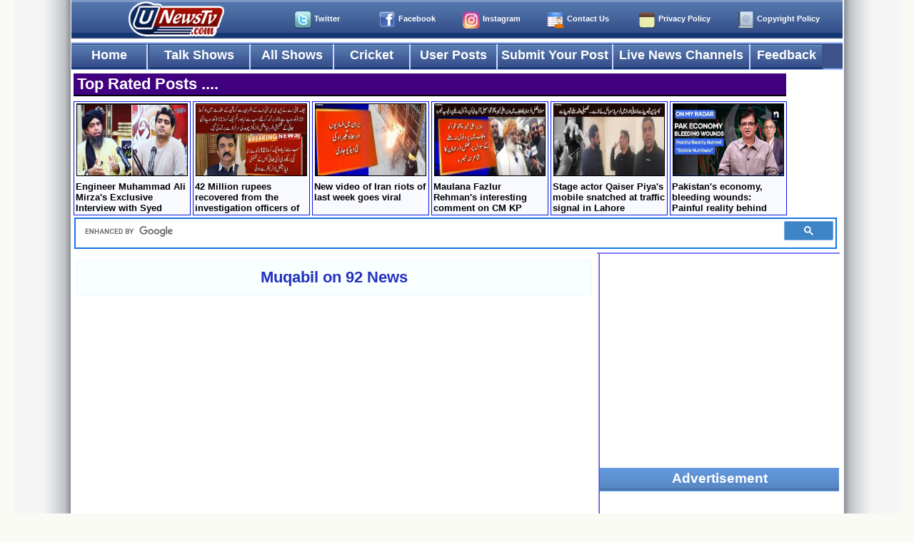

--- FILE ---
content_type: text/html; charset=UTF-8
request_url: https://www.unewstv.com/category/Muqabil+on+92+News&page=2
body_size: 10482
content:
<!DOCTYPE html>
<html lang="en-US">
<head>
<!-- This meta tage is to enable the page to display the unicode characters -->
<meta http-equiv="Content-Type" content="text/html; charset=utf-8">
<meta name="description" content="Muqabil on 92 News All Programs List,Pakistani Talk shows,Live News,Jobs and Employment,Breaking News and Political Discussion Forum" />
<meta name="keywords" content="Muqabil on 92 News All Programs List,Pakistani Talk Shows, Live News,Pakistan News,Political Discussion,Political videos,Talk shows,Capital Talk, Aaj Kamran Khan Ke Saath,Hasb e haal,Hum Sab Umeed Se Hain,Off The Record,Khabarnaak with Aftab Iqbal,Geo News,Aaj News,Samaa News,Apas ki Baat,Kharra Sach with Mubashir Luqman,Cross Fire with Meher Bokhari,Live with Talat Hussain,Kal Tak with Javed Chaudhry,Bolta Pakistan,To the Point with Shahzeb Khanzada" />

<meta name="viewport" content="width=device-width, initial-scale=1, maximum-scale=1">

<title>Muqabil on 92 News All Programs List</title>

        <link type="text/css" rel="stylesheet" href="/styles/main-styles.css?ver=1.1071" />
    <link type="text/css" rel="stylesheet" href="/styles/main-posts.css?ver=1.01" />
    <link type="text/css" rel="stylesheet" href="/styles/responsive.css?ver=1.09" />
    <link type="text/css" rel="stylesheet" href="/m_menu/styles.css?ver=1.07" />
    
<link rel="canonical" href="https://www.unewstv.com/category/Muqabil+on+92+News" />




</head>

<body>



<div id="webwrapper">
    
    <div id="pagewrapper">
          
        <div id="top_bar">
        <img src="/m_menu/mnnn.png" class='header__toggle' id="header-toggle" />
		<a href="/copyright-policy" class="sm dmca">Copyright Policy</a>
		<a href="/privacy-policy" class="sm copy">Privacy Policy</a>
                <a href="/contact-us" class="sm contact">Contact Us</a>
                <a href="https://www.instagram.com/unewstv.com_official/" class="sm insta" target="_blank">Instagram</a>
                <a href="https://www.facebook.com/unewstv/" class="sm fb" target="_blank">Facebook</a>  
                <a href="https://www.twitter.com/unewstv/" class="sm twitter" target="_blank">Twitter</a> 
                <a href="/"><img id="small_logo" src="/imgs/un_home_icon.png" style="margin-top:-12px; margin-right:90px" width="150px" /></a>
                
                
</div>

<div id="unews_logo" style="display:none;background-color:#133773;margin:3px 0 3px 0;padding:3px 0 3px 0">
<center><a href="/"><img src="/imgs/un_home_icon.png" width="150px" height="55px"/></a></center>
</div>
<!-- 
<center>
<div class="blink"><center><a class="disp" href="https://www.unewstv.com/for_sale.php">This Platform (UNewsTv.com) is for sale</a></center></div>
</center>
-->


          
        <div id="menu_bar">
        
            <a href="/" class="hm" style="width:105px">Home</a>
            <a href="/talkshows-list" class="left"  style="width:140px">Talk Shows</a>
            <a href="/talkshows" class="tshows" style="width:115px">All Shows</a>
            <a href="/pakistan-cricket" class="cric" style="width:105px">Cricket</a>
            <a href="/user-posts" class="uposts" style="width:120px">User Posts</a>
            <a href="/submit-post" class="spost" style="width:160px">Submit Your Post</a>
            <a href="/live-news-channels" class="lchan" style="width:190px">Live News Channels</a>
            <a href="/contact-us" class="right" style="width:100px">Feedback</a> <a href="/contact-us" class="cnt_us" style="width:100px;display:none">Contact Us</a>

        </div>        
        <!-- menu_bar div ends up here -->
     
        
        <div class="header">
            <nav class="nav" id="nav-menu">
                <div class="nav__content bd-grid">
                    <div class="mnu_title_bar">MENU
                    <img src="/m_menu/crse.png" class='mnu_crss_btn' id="mnu_crss_btn" />
                    </div>
                    <div class="nav__menu">
                        <ul class="nav__list">
                            <li><a href="/" class="nav__item">Home</a></li>
    
                            <li><a href="/talkshows-list" class="nav__item">Talk Shows</a></li>
    
                            <li><a href="/talkshows" class="nav__item">All Shows</a></li>

                            <li><a href="/pakistan-cricket" class="nav__item">Cricket</a></li>

                            <li><a href="/user-posts" class="nav__item">User Posts</a></li>
                            
                            <li><a href="/submit-post" class="nav__item">Submit Your Post</a></li>
                            
                            <li><a href="/live-news-channels" class="nav__item">Live News Channels</a></li>
                            
                            <li><a href="/contact-us" class="nav__item">Feedback / Contact Us</a></li>                            
                        </ul>
                    </div>
                </div>
            </nav>
        </div>

        <!--===== MAIN JS =====-->
        <script src="/m_menu/main.js?ver=1.02"></script><div class="header_heading">Top Rated Posts ....</div>
<div id="header_bar">
<a href="/272810/engineer-muhammad-ali-mirza-s-exclusive-interview-with-syed-zeeshan-aziz"><img alt="Engineer Muhammad Ali Mirza's Exclusive Interview with Syed Zeeshan Aziz" class="img" src="https://www.unewstv.com/tarimgs/engineer-muhammad-ali-mirza-s-exclusive-interview-with-syed-zeeshan-aziz.jpg" width="154" height="100" />
                    Engineer Muhammad Ali Mirza's Exclusive Interview with Syed Zeeshan Aziz
                    </a><a href="/272804/42-million-rupees-recovered-from-the-investigation-officers-of-ducky-bhai-case"><img alt="42 Million rupees recovered from the investigation officers of Ducky bhai case" class="img" src="https://www.unewstv.com/tarimgs/42-million-rupees-recovered-from-the-investigation-officers-of-ducky-bhai-case.jpg" width="154" height="100" />
                    42 Million rupees recovered from the investigation officers of Ducky bhai case
                    </a><a href="/272803/new-video-of-iran-riots-of-last-week-goes-viral"><img alt="New video of Iran riots of last week goes viral" class="img" src="https://www.unewstv.com/tarimgs/new-video-of-iran-riots-of-last-week-goes-viral.jpg" width="154" height="100" />
                    New video of Iran riots of last week goes viral
                    </a><a href="/272802/maulana-fazlur-rehman-s-interesting-comment-on-cm-kp-sohail-afridi-not-receiving-protocol-in-punjab"><img alt="Maulana Fazlur Rehman's interesting comment on CM KP Sohail Afridi not receiving protocol in Punjab" class="img" src="https://www.unewstv.com/tarimgs/maulana-fazlur-rehman-s-interesting-comment-on-cm-kp-sohail-afridi-not-receiving-protocol-in-punjab.jpg" width="154" height="100" />
                    Maulana Fazlur Rehman's interesting comment on CM KP Sohail Afridi not receiving protocol in Punjab
                    </a><a href="/272817/stage-actor-qaiser-piya-s-mobile-snatched-at-traffic-signal-in-lahore"><img alt="Stage actor Qaiser Piya's mobile snatched at traffic signal in Lahore" class="img" src="https://www.unewstv.com/tarimgs/stage-actor-qaiser-piya-s-mobile-snatched-at-traffic-signal-in-lahore.jpg" width="154" height="100" />
                    Stage actor Qaiser Piya's mobile snatched at traffic signal in Lahore
                    </a><a href="/272823/pakistan-s-economy-bleeding-wounds-painful-reality-behind-stable-numbers"><img alt="Pakistan's economy, bleeding wounds: Painful reality behind "stable numbers"" class="img" src="https://www.unewstv.com/tarimgs/pakistan-s-economy-bleeding-wounds-painful-reality-behind-stable-numbers.jpg" width="154" height="100" />
                    Pakistan's economy, bleeding wounds: Painful reality behind "stable numbers"
                    </a>
</div>
<!-- header_bar div ends up here -->            
        <div id="srch_bar">

<div id="srch_bar_in" style="width:100%;float:left">
<script>
  (function() {
    var cx = '006654364095992205490:elwralsuffu';
    var gcse = document.createElement('script');
    gcse.type = 'text/javascript';
    gcse.async = true;
    gcse.src = (document.location.protocol == 'https:' ? 'https:' : 'http:') +
        '//www.google.com/cse/cse.js?cx=' + cx;
    var s = document.getElementsByTagName('script')[0];
    s.parentNode.insertBefore(gcse, s);
  })();
</script>
<gcse:searchbox-only></gcse:searchbox-only>

</div> 
<!-- srch_bar_in div ends up here -->

</div> 
<!-- srch_bar div ends up here -->   
            <div id="center_area">
            <div id="wrap_div">
            <div id="main_posts_area">
                <center>
                <h2 class="title"><a href="https://www.unewstv.com/category/Muqabil+on+92+News">Muqabil on 92 News</a></h2>                </center>
                
               
<p><center>          

<script async src="https://pagead2.googlesyndication.com/pagead/js/adsbygoogle.js?client=ca-pub-6667001092922478"
     crossorigin="anonymous"></script>
<!-- otherpages_top -->
<ins class="adsbygoogle"
     style="display:block"
     data-ad-client="ca-pub-6667001092922478"
     data-ad-slot="7359122833"
     data-ad-format="auto"
     data-full-width-responsive="true"></ins>
<script>
     (adsbygoogle = window.adsbygoogle || []).push({});
</script>

</center> </p><br /> 

<div id="pagination"   style="text-align:right;width:697px"><a class="currentpage">Page  2 of 21</a><a href="/category/Muqabil+on+92+News&page=1" title="Go To First Page"><<</a><a href="/category/Muqabil+on+92+News&page=1">1</a><a  class="currentpage">2</a><a href="/category/Muqabil+on+92+News&page=3">3</a><a href="/category/Muqabil+on+92+News&page=4">4</a><a href="/category/Muqabil+on+92+News&page=5">5</a><a href="/category/Muqabil+on+92+News&page=6">6</a><a href="/category/Muqabil+on+92+News&page=9">9</a><a href="/category/Muqabil+on+92+News&page=12">12</a><a href="/category/Muqabil+on+92+News&page=15">15</a><a href="/category/Muqabil+on+92+News&page=18">18</a><a href="/category/Muqabil+on+92+News&page=21">21</a><a href="/category/Muqabil+on+92+News&page=21" title="Go To Last Page">>></a></div><br /><br /><div class="post_body">
                    <div class="image_area">
                        <a href="/253943/muqabil-election-2024-fight-for-punjab-cmship-4th-january-2024"><img src="https://www.unewstv.com/tarimgs/muqabil-election-2024-fight-for-punjab-cmship-4th-january-2024.jpg" alt="Muqabil  (Election 2024 | Fight For Punjab CMship) - 4th January 2024" height="100px" width="180px" /></a>
                    </div>
                    <!-- image_area div ends up here -->
    
                    <div class="text_area">
                        <div class="heading">
                            <a href="/253943/muqabil-election-2024-fight-for-punjab-cmship-4th-january-2024"><h2>Muqabil  (Election 2024 | Fight For Punjab CMship) - 4th January 2024</h2></a>
                        </div>
                        <!-- heading div ends up here -->
    
                        <div class="links_area">
                        
                            <span class="partition">Views: <span class="highlight">1242</span></span>
                           <span class="partition">Date:  <span class="highlight">January 04, 2024</span></span>
                        
                        </div>  
                    </div>
                    <!-- text_area div ends up here -->
                </div>
                <!-- post_body div ends up here --><div class="post_body">
                    <div class="image_area">
                        <a href="/253897/muqabil-can-pti-get-back-its-electoral-symbol-3rd-january-2024"><img src="https://www.unewstv.com/tarimgs/muqabil-can-pti-get-back-its-electoral-symbol-3rd-january-2024.jpg" alt="Muqabil (Can PTI Get Back Its Electoral Symbol) - 3rd January 2024" height="100px" width="180px" /></a>
                    </div>
                    <!-- image_area div ends up here -->
    
                    <div class="text_area">
                        <div class="heading">
                            <a href="/253897/muqabil-can-pti-get-back-its-electoral-symbol-3rd-january-2024"><h2>Muqabil (Can PTI Get Back Its Electoral Symbol) - 3rd January 2024</h2></a>
                        </div>
                        <!-- heading div ends up here -->
    
                        <div class="links_area">
                        
                            <span class="partition">Views: <span class="highlight">987</span></span>
                           <span class="partition">Date:  <span class="highlight">January 03, 2024</span></span>
                        
                        </div>  
                    </div>
                    <!-- text_area div ends up here -->
                </div>
                <!-- post_body div ends up here --><div class="post_body">
                    <div class="image_area">
                        <a href="/253499/muqabil-pti-candidates-being-arrested-harassed-21st-december-2023"><img src="https://www.unewstv.com/tarimgs/muqabil-pti-candidates-being-arrested-harassed-21st-december-2023.jpg" alt="Muqabil (PTI Candidates Being Arrested & Harassed) - 21st December 2023" height="100px" width="180px" /></a>
                    </div>
                    <!-- image_area div ends up here -->
    
                    <div class="text_area">
                        <div class="heading">
                            <a href="/253499/muqabil-pti-candidates-being-arrested-harassed-21st-december-2023"><h2>Muqabil (PTI Candidates Being Arrested & Harassed) - 21st December 2023</h2></a>
                        </div>
                        <!-- heading div ends up here -->
    
                        <div class="links_area">
                        
                            <span class="partition">Views: <span class="highlight">932</span></span>
                           <span class="partition">Date:  <span class="highlight">December 21, 2023</span></span>
                        
                        </div>  
                    </div>
                    <!-- text_area div ends up here -->
                </div>
                <!-- post_body div ends up here --><div class="post_body">
                    <div class="image_area">
                        <a href="/253238/muqabil-kia-election-delay-ka-shikar-hone-wala-hai-14th-december-2023"><img src="https://www.unewstv.com/tarimgs/muqabil-kia-election-delay-ka-shikar-hone-wala-hai-14th-december-2023.jpg" alt="Muqabil (Kia Election Delay Ka Shikar Hone Wala Hai) - 14th December 2023" height="100px" width="180px" /></a>
                    </div>
                    <!-- image_area div ends up here -->
    
                    <div class="text_area">
                        <div class="heading">
                            <a href="/253238/muqabil-kia-election-delay-ka-shikar-hone-wala-hai-14th-december-2023"><h2>Muqabil (Kia Election Delay Ka Shikar Hone Wala Hai) - 14th December 2023</h2></a>
                        </div>
                        <!-- heading div ends up here -->
    
                        <div class="links_area">
                        
                            <span class="partition">Views: <span class="highlight">744</span></span>
                           <span class="partition">Date:  <span class="highlight">December 14, 2023</span></span>
                        
                        </div>  
                    </div>
                    <!-- text_area div ends up here -->
                </div>
                <!-- post_body div ends up here --><div class="post_body">
                    <div class="image_area">
                        <a href="/253108/muqabil-nawaz-sharif-s-narrative-justice-ijaz-ul-ahsan-s-letter-11th-december-2023"><img src="https://www.unewstv.com/tarimgs/muqabil-nawaz-sharif-s-narrative-justice-ijaz-ul-ahsan-s-letter-11th-december-2023.jpg" alt="Muqabil (Nawaz Sharif's Narrative | Justice Ijaz ul Ahsan's Letter) - 11th December 2023" height="100px" width="180px" /></a>
                    </div>
                    <!-- image_area div ends up here -->
    
                    <div class="text_area">
                        <div class="heading">
                            <a href="/253108/muqabil-nawaz-sharif-s-narrative-justice-ijaz-ul-ahsan-s-letter-11th-december-2023"><h2>Muqabil (Nawaz Sharif's Narrative | Justice Ijaz ul Ahsan's Letter) - 11th December 2023</h2></a>
                        </div>
                        <!-- heading div ends up here -->
    
                        <div class="links_area">
                        
                            <span class="partition">Views: <span class="highlight">789</span></span>
                           <span class="partition">Date:  <span class="highlight">December 11, 2023</span></span>
                        
                        </div>  
                    </div>
                    <!-- text_area div ends up here -->
                </div>
                <!-- post_body div ends up here --><div class="post_body">
                    <div class="image_area">
                        <a href="/252879/muqabil-major-parties-ne-halqa-bandiyan-reject-kar-dein-5th-december-2023"><img src="https://www.unewstv.com/tarimgs/muqabil-major-parties-ne-halqa-bandiyan-reject-kar-dein-5th-december-2023.jpg" alt="Muqabil (Major Parties Ne Halqa Bandiyan Reject Kar Dein) - 5th December 2023" height="100px" width="180px" /></a>
                    </div>
                    <!-- image_area div ends up here -->
    
                    <div class="text_area">
                        <div class="heading">
                            <a href="/252879/muqabil-major-parties-ne-halqa-bandiyan-reject-kar-dein-5th-december-2023"><h2>Muqabil (Major Parties Ne Halqa Bandiyan Reject Kar Dein) - 5th December 2023</h2></a>
                        </div>
                        <!-- heading div ends up here -->
    
                        <div class="links_area">
                        
                            <span class="partition">Views: <span class="highlight">809</span></span>
                           <span class="partition">Date:  <span class="highlight">December 05, 2023</span></span>
                        
                        </div>  
                    </div>
                    <!-- text_area div ends up here -->
                </div>
                <!-- post_body div ends up here --><div class="post_body">
                    <div class="image_area">
                        <a href="/252841/muqabil-mqm-demands-level-playing-field-imran-khan-case-4th-december-2023"><img src="https://www.unewstv.com/tarimgs/muqabil-mqm-demands-level-playing-field-imran-khan-case-4th-december-2023.jpg" alt="Muqabil (MQM Demands Level Playing Field | Imran Khan Case) - 4th December 2023" height="100px" width="180px" /></a>
                    </div>
                    <!-- image_area div ends up here -->
    
                    <div class="text_area">
                        <div class="heading">
                            <a href="/252841/muqabil-mqm-demands-level-playing-field-imran-khan-case-4th-december-2023"><h2>Muqabil (MQM Demands Level Playing Field | Imran Khan Case) - 4th December 2023</h2></a>
                        </div>
                        <!-- heading div ends up here -->
    
                        <div class="links_area">
                        
                            <span class="partition">Views: <span class="highlight">831</span></span>
                           <span class="partition">Date:  <span class="highlight">December 04, 2023</span></span>
                        
                        </div>  
                    </div>
                    <!-- text_area div ends up here -->
                </div>
                <!-- post_body div ends up here --><div class="post_body">
                    <div class="image_area">
                        <a href="/252688/muqabil-asif-zardari-and-bilawal-bhutto-s-narrative-30th-november-2023"><img src="https://www.unewstv.com/tarimgs/muqabil-asif-zardari-and-bilawal-bhutto-s-narrative-30th-november-2023.jpg" alt="Muqabil (Asif Zardari and Bilawal Bhutto's Narrative) - 30th November 2023" height="100px" width="180px" /></a>
                    </div>
                    <!-- image_area div ends up here -->
    
                    <div class="text_area">
                        <div class="heading">
                            <a href="/252688/muqabil-asif-zardari-and-bilawal-bhutto-s-narrative-30th-november-2023"><h2>Muqabil (Asif Zardari and Bilawal Bhutto's Narrative) - 30th November 2023</h2></a>
                        </div>
                        <!-- heading div ends up here -->
    
                        <div class="links_area">
                        
                            <span class="partition">Views: <span class="highlight">804</span></span>
                           <span class="partition">Date:  <span class="highlight">November 30, 2023</span></span>
                        
                        </div>  
                    </div>
                    <!-- text_area div ends up here -->
                </div>
                <!-- post_body div ends up here --><div class="post_body">
                    <div class="image_area">
                        <a href="/252647/muqabil-pti-intra-party-elections-nawaz-sharif-acquitted-29th-november-2023"><img src="https://www.unewstv.com/tarimgs/muqabil-pti-intra-party-elections-nawaz-sharif-acquitted-29th-november-2023.jpg" alt="Muqabil (PTI Intra-Party Elections | Nawaz Sharif Acquitted) - 29th November 2023" height="100px" width="180px" /></a>
                    </div>
                    <!-- image_area div ends up here -->
    
                    <div class="text_area">
                        <div class="heading">
                            <a href="/252647/muqabil-pti-intra-party-elections-nawaz-sharif-acquitted-29th-november-2023"><h2>Muqabil (PTI Intra-Party Elections | Nawaz Sharif Acquitted) - 29th November 2023</h2></a>
                        </div>
                        <!-- heading div ends up here -->
    
                        <div class="links_area">
                        
                            <span class="partition">Views: <span class="highlight">791</span></span>
                           <span class="partition">Date:  <span class="highlight">November 29, 2023</span></span>
                        
                        </div>  
                    </div>
                    <!-- text_area div ends up here -->
                </div>
                <!-- post_body div ends up here --><div class="post_body">
                    <div class="image_area">
                        <a href="/252605/muqabil-who-will-be-new-chairman-of-pti-28th-november-2023"><img src="https://www.unewstv.com/tarimgs/muqabil-who-will-be-new-chairman-of-pti-28th-november-2023.jpg" alt="Muqabil (Who Will Be New Chairman of PTI?) - 28th November 2023" height="100px" width="180px" /></a>
                    </div>
                    <!-- image_area div ends up here -->
    
                    <div class="text_area">
                        <div class="heading">
                            <a href="/252605/muqabil-who-will-be-new-chairman-of-pti-28th-november-2023"><h2>Muqabil (Who Will Be New Chairman of PTI?) - 28th November 2023</h2></a>
                        </div>
                        <!-- heading div ends up here -->
    
                        <div class="links_area">
                        
                            <span class="partition">Views: <span class="highlight">907</span></span>
                           <span class="partition">Date:  <span class="highlight">November 28, 2023</span></span>
                        
                        </div>  
                    </div>
                    <!-- text_area div ends up here -->
                </div>
                <!-- post_body div ends up here -->            <div id="g_ad">
            
               
            <script async src="https://pagead2.googlesyndication.com/pagead/js/adsbygoogle.js?client=ca-pub-6667001092922478"
             crossorigin="anonymous"></script>
        <!-- otherpages_middle_posts -->
        <ins class="adsbygoogle"
             style="display:block"
             data-ad-client="ca-pub-6667001092922478"
             data-ad-slot="3148415083"
             data-ad-format="auto"
             data-full-width-responsive="true"></ins>
        <script>
             (adsbygoogle = window.adsbygoogle || []).push({});
        </script>
                
                
            </div>
<div class="post_body">
                    <div class="image_area">
                        <a href="/252556/muqabil-who-want-to-delay-elections-27th-november-2023"><img src="https://www.unewstv.com/tarimgs/muqabil-who-want-to-delay-elections-27th-november-2023.jpg" alt="Muqabil (Who Want To Delay Elections) - 27th November 2023" height="100px" width="180px" /></a>
                    </div>
                    <!-- image_area div ends up here -->
    
                    <div class="text_area">
                        <div class="heading">
                            <a href="/252556/muqabil-who-want-to-delay-elections-27th-november-2023"><h2>Muqabil (Who Want To Delay Elections) - 27th November 2023</h2></a>
                        </div>
                        <!-- heading div ends up here -->
    
                        <div class="links_area">
                        
                            <span class="partition">Views: <span class="highlight">945</span></span>
                           <span class="partition">Date:  <span class="highlight">November 27, 2023</span></span>
                        
                        </div>  
                    </div>
                    <!-- text_area div ends up here -->
                </div>
                <!-- post_body div ends up here --><div class="post_body">
                    <div class="image_area">
                        <a href="/252398/muqabil-pti-intra-party-elections-imran-khan-cipher-case-23rd-november-2023"><img src="https://www.unewstv.com/tarimgs/muqabil-pti-intra-party-elections-imran-khan-cipher-case-23rd-november-2023.jpg" alt="Muqabil (PTI Intra-Party Elections | Imran Khan Cipher Case) - 23rd November 2023" height="100px" width="180px" /></a>
                    </div>
                    <!-- image_area div ends up here -->
    
                    <div class="text_area">
                        <div class="heading">
                            <a href="/252398/muqabil-pti-intra-party-elections-imran-khan-cipher-case-23rd-november-2023"><h2>Muqabil (PTI Intra-Party Elections | Imran Khan Cipher Case) - 23rd November 2023</h2></a>
                        </div>
                        <!-- heading div ends up here -->
    
                        <div class="links_area">
                        
                            <span class="partition">Views: <span class="highlight">961</span></span>
                           <span class="partition">Date:  <span class="highlight">November 23, 2023</span></span>
                        
                        </div>  
                    </div>
                    <!-- text_area div ends up here -->
                </div>
                <!-- post_body div ends up here --><div class="post_body">
                    <div class="image_area">
                        <a href="/252362/muqabil-bilawal-bhutto-ki-pmln-per-tanqeed-22nd-november-2023"><img src="https://www.unewstv.com/tarimgs/muqabil-bilawal-bhutto-ki-pmln-per-tanqeed-22nd-november-2023.jpg" alt="Muqabil (Bilawal Bhutto Ki PMLN Per Tanqeed) - 22nd November 2023" height="100px" width="180px" /></a>
                    </div>
                    <!-- image_area div ends up here -->
    
                    <div class="text_area">
                        <div class="heading">
                            <a href="/252362/muqabil-bilawal-bhutto-ki-pmln-per-tanqeed-22nd-november-2023"><h2>Muqabil (Bilawal Bhutto Ki PMLN Per Tanqeed) - 22nd November 2023</h2></a>
                        </div>
                        <!-- heading div ends up here -->
    
                        <div class="links_area">
                        
                            <span class="partition">Views: <span class="highlight">795</span></span>
                           <span class="partition">Date:  <span class="highlight">November 22, 2023</span></span>
                        
                        </div>  
                    </div>
                    <!-- text_area div ends up here -->
                </div>
                <!-- post_body div ends up here --><div class="post_body">
                    <div class="image_area">
                        <a href="/252277/muqabil-rumors-of-delay-in-elections-ppp-vs-pmln-20th-november-2023"><img src="https://www.unewstv.com/tarimgs/muqabil-rumors-of-delay-in-elections-ppp-vs-pmln-20th-november-2023.jpg" alt="Muqabil (Rumors of Delay in Elections | PPP Vs PMLN) - 20th November 2023" height="100px" width="180px" /></a>
                    </div>
                    <!-- image_area div ends up here -->
    
                    <div class="text_area">
                        <div class="heading">
                            <a href="/252277/muqabil-rumors-of-delay-in-elections-ppp-vs-pmln-20th-november-2023"><h2>Muqabil (Rumors of Delay in Elections | PPP Vs PMLN) - 20th November 2023</h2></a>
                        </div>
                        <!-- heading div ends up here -->
    
                        <div class="links_area">
                        
                            <span class="partition">Views: <span class="highlight">835</span></span>
                           <span class="partition">Date:  <span class="highlight">November 20, 2023</span></span>
                        
                        </div>  
                    </div>
                    <!-- text_area div ends up here -->
                </div>
                <!-- post_body div ends up here --><div class="post_body">
                    <div class="image_area">
                        <a href="/252130/muqabil-nawaz-sharif-speech-at-lahore-chamber-of-commerce-16th-november-2023"><img src="https://www.unewstv.com/tarimgs/muqabil-nawaz-sharif-speech-at-lahore-chamber-of-commerce-16th-november-2023.jpg" alt="Muqabil (Nawaz Sharif Speech At Lahore Chamber of Commerce) - 16th November 2023" height="100px" width="180px" /></a>
                    </div>
                    <!-- image_area div ends up here -->
    
                    <div class="text_area">
                        <div class="heading">
                            <a href="/252130/muqabil-nawaz-sharif-speech-at-lahore-chamber-of-commerce-16th-november-2023"><h2>Muqabil (Nawaz Sharif Speech At Lahore Chamber of Commerce) - 16th November 2023</h2></a>
                        </div>
                        <!-- heading div ends up here -->
    
                        <div class="links_area">
                        
                            <span class="partition">Views: <span class="highlight">889</span></span>
                           <span class="partition">Date:  <span class="highlight">November 16, 2023</span></span>
                        
                        </div>  
                    </div>
                    <!-- text_area div ends up here -->
                </div>
                <!-- post_body div ends up here --><div class="post_body">
                    <div class="image_area">
                        <a href="/252057/muqabil-pmln-ppp-active-for-elections-14th-november-2023"><img src="https://www.unewstv.com/tarimgs/muqabil-pmln-ppp-active-for-elections-14th-november-2023.jpg" alt="Muqabil (PMLN, PPP Active For Elections) - 14th November 2023" height="100px" width="180px" /></a>
                    </div>
                    <!-- image_area div ends up here -->
    
                    <div class="text_area">
                        <div class="heading">
                            <a href="/252057/muqabil-pmln-ppp-active-for-elections-14th-november-2023"><h2>Muqabil (PMLN, PPP Active For Elections) - 14th November 2023</h2></a>
                        </div>
                        <!-- heading div ends up here -->
    
                        <div class="links_area">
                        
                            <span class="partition">Views: <span class="highlight">841</span></span>
                           <span class="partition">Date:  <span class="highlight">November 14, 2023</span></span>
                        
                        </div>  
                    </div>
                    <!-- text_area div ends up here -->
                </div>
                <!-- post_body div ends up here --><div class="post_body">
                    <div class="image_area">
                        <a href="/252020/muqabil-nawaz-sharif-kis-ka-laadla-hai-13th-november-2023"><img src="https://www.unewstv.com/tarimgs/muqabil-nawaz-sharif-kis-ka-laadla-hai-13th-november-2023.jpg" alt="Muqabil (Nawaz Sharif Kis Ka Laadla Hai?) - 13th November 2023" height="100px" width="180px" /></a>
                    </div>
                    <!-- image_area div ends up here -->
    
                    <div class="text_area">
                        <div class="heading">
                            <a href="/252020/muqabil-nawaz-sharif-kis-ka-laadla-hai-13th-november-2023"><h2>Muqabil (Nawaz Sharif Kis Ka Laadla Hai?) - 13th November 2023</h2></a>
                        </div>
                        <!-- heading div ends up here -->
    
                        <div class="links_area">
                        
                            <span class="partition">Views: <span class="highlight">966</span></span>
                           <span class="partition">Date:  <span class="highlight">November 13, 2023</span></span>
                        
                        </div>  
                    </div>
                    <!-- text_area div ends up here -->
                </div>
                <!-- post_body div ends up here --><div class="post_body">
                    <div class="image_area">
                        <a href="/251883/muqabil-with-amir-mateen-pti-leaders-arrest-pmln-vs-ppp-9th-november-2023"><img src="https://www.unewstv.com/tarimgs/muqabil-with-amir-mateen-pti-leaders-arrest-pmln-vs-ppp-9th-november-2023.jpg" alt="Muqabil With Amir Mateen (PTI Leaders Arrest | PMLN Vs PPP) - 9th November 2023" height="100px" width="180px" /></a>
                    </div>
                    <!-- image_area div ends up here -->
    
                    <div class="text_area">
                        <div class="heading">
                            <a href="/251883/muqabil-with-amir-mateen-pti-leaders-arrest-pmln-vs-ppp-9th-november-2023"><h2>Muqabil With Amir Mateen (PTI Leaders Arrest | PMLN Vs PPP) - 9th November 2023</h2></a>
                        </div>
                        <!-- heading div ends up here -->
    
                        <div class="links_area">
                        
                            <span class="partition">Views: <span class="highlight">919</span></span>
                           <span class="partition">Date:  <span class="highlight">November 09, 2023</span></span>
                        
                        </div>  
                    </div>
                    <!-- text_area div ends up here -->
                </div>
                <!-- post_body div ends up here --><div class="post_body">
                    <div class="image_area">
                        <a href="/251844/muqabil-ppp-wants-level-playing-field-8th-november-2023"><img src="https://www.unewstv.com/tarimgs/muqabil-ppp-wants-level-playing-field-8th-november-2023.jpg" alt="Muqabil (PPP Wants Level Playing Field) - 8th November 2023" height="100px" width="180px" /></a>
                    </div>
                    <!-- image_area div ends up here -->
    
                    <div class="text_area">
                        <div class="heading">
                            <a href="/251844/muqabil-ppp-wants-level-playing-field-8th-november-2023"><h2>Muqabil (PPP Wants Level Playing Field) - 8th November 2023</h2></a>
                        </div>
                        <!-- heading div ends up here -->
    
                        <div class="links_area">
                        
                            <span class="partition">Views: <span class="highlight">793</span></span>
                           <span class="partition">Date:  <span class="highlight">November 08, 2023</span></span>
                        
                        </div>  
                    </div>
                    <!-- text_area div ends up here -->
                </div>
                <!-- post_body div ends up here --><div class="post_body">
                    <div class="image_area">
                        <a href="/251635/muqabil-hearing-in-supreme-court-on-election-date-2nd-november-2023"><img src="https://www.unewstv.com/tarimgs/muqabil-hearing-in-supreme-court-on-election-date-2nd-november-2023.jpg" alt="Muqabil (Hearing in Supreme Court on Election Date) - 2nd November 2023" height="100px" width="180px" /></a>
                    </div>
                    <!-- image_area div ends up here -->
    
                    <div class="text_area">
                        <div class="heading">
                            <a href="/251635/muqabil-hearing-in-supreme-court-on-election-date-2nd-november-2023"><h2>Muqabil (Hearing in Supreme Court on Election Date) - 2nd November 2023</h2></a>
                        </div>
                        <!-- heading div ends up here -->
    
                        <div class="links_area">
                        
                            <span class="partition">Views: <span class="highlight">980</span></span>
                           <span class="partition">Date:  <span class="highlight">November 02, 2023</span></span>
                        
                        </div>  
                    </div>
                    <!-- text_area div ends up here -->
                </div>
                <!-- post_body div ends up here --><div class="post_body">
                    <div class="image_area">
                        <a href="/251588/muqabil-deportation-of-illegal-afghans-nawaz-sharif-s-strategy-1st-november-2023"><img src="https://www.unewstv.com/tarimgs/muqabil-deportation-of-illegal-afghans-nawaz-sharif-s-strategy-1st-november-2023.jpg" alt="Muqabil (Deportation of Illegal Afghans | Nawaz Sharif's Strategy) - 1st November 2023" height="100px" width="180px" /></a>
                    </div>
                    <!-- image_area div ends up here -->
    
                    <div class="text_area">
                        <div class="heading">
                            <a href="/251588/muqabil-deportation-of-illegal-afghans-nawaz-sharif-s-strategy-1st-november-2023"><h2>Muqabil (Deportation of Illegal Afghans | Nawaz Sharif's Strategy) - 1st November 2023</h2></a>
                        </div>
                        <!-- heading div ends up here -->
    
                        <div class="links_area">
                        
                            <span class="partition">Views: <span class="highlight">826</span></span>
                           <span class="partition">Date:  <span class="highlight">November 01, 2023</span></span>
                        
                        </div>  
                    </div>
                    <!-- text_area div ends up here -->
                </div>
                <!-- post_body div ends up here --><div class="post_body">
                    <div class="image_area">
                        <a href="/251545/muqabil-corruption-in-cricket-lawyers-election-31st-october-2023"><img src="https://www.unewstv.com/tarimgs/muqabil-corruption-in-cricket-lawyers-election-31st-october-2023.jpg" alt="Muqabil (Corruption in Cricket | Lawyers Election) - 31st October 2023" height="100px" width="180px" /></a>
                    </div>
                    <!-- image_area div ends up here -->
    
                    <div class="text_area">
                        <div class="heading">
                            <a href="/251545/muqabil-corruption-in-cricket-lawyers-election-31st-october-2023"><h2>Muqabil (Corruption in Cricket | Lawyers Election) - 31st October 2023</h2></a>
                        </div>
                        <!-- heading div ends up here -->
    
                        <div class="links_area">
                        
                            <span class="partition">Views: <span class="highlight">884</span></span>
                           <span class="partition">Date:  <span class="highlight">October 31, 2023</span></span>
                        
                        </div>  
                    </div>
                    <!-- text_area div ends up here -->
                </div>
                <!-- post_body div ends up here --><div class="post_body">
                    <div class="image_area">
                        <a href="/251382/muqabil-nawaz-sharif-s-appeals-against-sentences-restored-26th-october-2023"><img src="https://www.unewstv.com/tarimgs/muqabil-nawaz-sharif-s-appeals-against-sentences-restored-26th-october-2023.jpg" alt="Muqabil (Nawaz Sharif's Appeals Against Sentences Restored) - 26th October 2023" height="100px" width="180px" /></a>
                    </div>
                    <!-- image_area div ends up here -->
    
                    <div class="text_area">
                        <div class="heading">
                            <a href="/251382/muqabil-nawaz-sharif-s-appeals-against-sentences-restored-26th-october-2023"><h2>Muqabil (Nawaz Sharif's Appeals Against Sentences Restored) - 26th October 2023</h2></a>
                        </div>
                        <!-- heading div ends up here -->
    
                        <div class="links_area">
                        
                            <span class="partition">Views: <span class="highlight">689</span></span>
                           <span class="partition">Date:  <span class="highlight">October 26, 2023</span></span>
                        
                        </div>  
                    </div>
                    <!-- text_area div ends up here -->
                </div>
                <!-- post_body div ends up here --><div class="post_body">
                    <div class="image_area">
                        <a href="/251097/muqabil-court-grans-protective-bail-to-nawaz-sharif-19th-october-2023"><img src="https://www.unewstv.com/tarimgs/muqabil-court-grans-protective-bail-to-nawaz-sharif-19th-october-2023.jpg" alt="Muqabil (Court Grans Protective Bail To Nawaz Sharif) - 19th October 2023" height="100px" width="180px" /></a>
                    </div>
                    <!-- image_area div ends up here -->
    
                    <div class="text_area">
                        <div class="heading">
                            <a href="/251097/muqabil-court-grans-protective-bail-to-nawaz-sharif-19th-october-2023"><h2>Muqabil (Court Grans Protective Bail To Nawaz Sharif) - 19th October 2023</h2></a>
                        </div>
                        <!-- heading div ends up here -->
    
                        <div class="links_area">
                        
                            <span class="partition">Views: <span class="highlight">923</span></span>
                           <span class="partition">Date:  <span class="highlight">October 19, 2023</span></span>
                        
                        </div>  
                    </div>
                    <!-- text_area div ends up here -->
                </div>
                <!-- post_body div ends up here --><div class="post_body">
                    <div class="image_area">
                        <a href="/251056/muqabil-israel-s-bombing-on-hospital-in-gaza-18th-october-2023"><img src="https://www.unewstv.com/tarimgs/muqabil-israel-s-bombing-on-hospital-in-gaza-18th-october-2023.jpg" alt="Muqabil (Israel's Bombing on Hospital in Gaza) - 18th October 2023" height="100px" width="180px" /></a>
                    </div>
                    <!-- image_area div ends up here -->
    
                    <div class="text_area">
                        <div class="heading">
                            <a href="/251056/muqabil-israel-s-bombing-on-hospital-in-gaza-18th-october-2023"><h2>Muqabil (Israel's Bombing on Hospital in Gaza) - 18th October 2023</h2></a>
                        </div>
                        <!-- heading div ends up here -->
    
                        <div class="links_area">
                        
                            <span class="partition">Views: <span class="highlight">796</span></span>
                           <span class="partition">Date:  <span class="highlight">October 18, 2023</span></span>
                        
                        </div>  
                    </div>
                    <!-- text_area div ends up here -->
                </div>
                <!-- post_body div ends up here --><div class="post_body">
                    <div class="image_area">
                        <a href="/251010/muqabil-azam-khan-s-statement-against-imran-khan-17th-october-2023"><img src="https://www.unewstv.com/tarimgs/muqabil-azam-khan-s-statement-against-imran-khan-17th-october-2023.jpg" alt="Muqabil (Azam Khan's Statement Against Imran Khan) - 17th October 2023" height="100px" width="180px" /></a>
                    </div>
                    <!-- image_area div ends up here -->
    
                    <div class="text_area">
                        <div class="heading">
                            <a href="/251010/muqabil-azam-khan-s-statement-against-imran-khan-17th-october-2023"><h2>Muqabil (Azam Khan's Statement Against Imran Khan) - 17th October 2023</h2></a>
                        </div>
                        <!-- heading div ends up here -->
    
                        <div class="links_area">
                        
                            <span class="partition">Views: <span class="highlight">832</span></span>
                           <span class="partition">Date:  <span class="highlight">October 17, 2023</span></span>
                        
                        </div>  
                    </div>
                    <!-- text_area div ends up here -->
                </div>
                <!-- post_body div ends up here --><div class="post_body">
                    <div class="image_area">
                        <a href="/250965/muqabil-farrukh-habib-press-conference-israel-palestine-conflict-16th-october-2023"><img src="https://www.unewstv.com/tarimgs/muqabil-farrukh-habib-press-conference-israel-palestine-conflict-16th-october-2023.jpg" alt="Muqabil (Farrukh Habib Press Conference | Israel Palestine Conflict) - 16th October 2023" height="100px" width="180px" /></a>
                    </div>
                    <!-- image_area div ends up here -->
    
                    <div class="text_area">
                        <div class="heading">
                            <a href="/250965/muqabil-farrukh-habib-press-conference-israel-palestine-conflict-16th-october-2023"><h2>Muqabil (Farrukh Habib Press Conference | Israel Palestine Conflict) - 16th October 2023</h2></a>
                        </div>
                        <!-- heading div ends up here -->
    
                        <div class="links_area">
                        
                            <span class="partition">Views: <span class="highlight">922</span></span>
                           <span class="partition">Date:  <span class="highlight">October 16, 2023</span></span>
                        
                        </div>  
                    </div>
                    <!-- text_area div ends up here -->
                </div>
                <!-- post_body div ends up here --><div class="post_body">
                    <div class="image_area">
                        <a href="/250833/muqabil-will-nawaz-sharif-come-back-12th-october-2023"><img src="https://www.unewstv.com/tarimgs/muqabil-will-nawaz-sharif-come-back-12th-october-2023.jpg" alt="Muqabil (Will Nawaz Sharif Come Back?) - 12th October 2023" height="100px" width="180px" /></a>
                    </div>
                    <!-- image_area div ends up here -->
    
                    <div class="text_area">
                        <div class="heading">
                            <a href="/250833/muqabil-will-nawaz-sharif-come-back-12th-october-2023"><h2>Muqabil (Will Nawaz Sharif Come Back?) - 12th October 2023</h2></a>
                        </div>
                        <!-- heading div ends up here -->
    
                        <div class="links_area">
                        
                            <span class="partition">Views: <span class="highlight">879</span></span>
                           <span class="partition">Date:  <span class="highlight">October 12, 2023</span></span>
                        
                        </div>  
                    </div>
                    <!-- text_area div ends up here -->
                </div>
                <!-- post_body div ends up here --><div class="post_body">
                    <div class="image_area">
                        <a href="/250742/muqabil-pmln-s-preparations-for-nawaz-sharif-s-welcome-10th-october-2023"><img src="https://www.unewstv.com/tarimgs/muqabil-pmln-s-preparations-for-nawaz-sharif-s-welcome-10th-october-2023.jpg" alt="Muqabil (PMLN's Preparations For Nawaz Sharif's Welcome) - 10th October 2023" height="100px" width="180px" /></a>
                    </div>
                    <!-- image_area div ends up here -->
    
                    <div class="text_area">
                        <div class="heading">
                            <a href="/250742/muqabil-pmln-s-preparations-for-nawaz-sharif-s-welcome-10th-october-2023"><h2>Muqabil (PMLN's Preparations For Nawaz Sharif's Welcome) - 10th October 2023</h2></a>
                        </div>
                        <!-- heading div ends up here -->
    
                        <div class="links_area">
                        
                            <span class="partition">Views: <span class="highlight">937</span></span>
                           <span class="partition">Date:  <span class="highlight">October 10, 2023</span></span>
                        
                        </div>  
                    </div>
                    <!-- text_area div ends up here -->
                </div>
                <!-- post_body div ends up here --><div class="post_body">
                    <div class="image_area">
                        <a href="/250504/muqabil-usman-dar-s-allegations-against-imran-khan-4th-october-2023"><img src="https://www.unewstv.com/tarimgs/muqabil-usman-dar-s-allegations-against-imran-khan-4th-october-2023.jpg" alt="Muqabil (Usman Dar's Allegations Against Imran Khan) - 4th October 2023" height="100px" width="180px" /></a>
                    </div>
                    <!-- image_area div ends up here -->
    
                    <div class="text_area">
                        <div class="heading">
                            <a href="/250504/muqabil-usman-dar-s-allegations-against-imran-khan-4th-october-2023"><h2>Muqabil (Usman Dar's Allegations Against Imran Khan) - 4th October 2023</h2></a>
                        </div>
                        <!-- heading div ends up here -->
    
                        <div class="links_area">
                        
                            <span class="partition">Views: <span class="highlight">953</span></span>
                           <span class="partition">Date:  <span class="highlight">October 04, 2023</span></span>
                        
                        </div>  
                    </div>
                    <!-- text_area div ends up here -->
                </div>
                <!-- post_body div ends up here --><div class="post_body">
                    <div class="image_area">
                        <a href="/250453/muqabil-will-nawaz-sharif-surrender-to-court-3rd-october-2023"><img src="https://www.unewstv.com/tarimgs/muqabil-will-nawaz-sharif-surrender-to-court-3rd-october-2023.jpg" alt="Muqabil (Will Nawaz Sharif Surrender To Court?) - 3rd October 2023" height="100px" width="180px" /></a>
                    </div>
                    <!-- image_area div ends up here -->
    
                    <div class="text_area">
                        <div class="heading">
                            <a href="/250453/muqabil-will-nawaz-sharif-surrender-to-court-3rd-october-2023"><h2>Muqabil (Will Nawaz Sharif Surrender To Court?) - 3rd October 2023</h2></a>
                        </div>
                        <!-- heading div ends up here -->
    
                        <div class="links_area">
                        
                            <span class="partition">Views: <span class="highlight">786</span></span>
                           <span class="partition">Date:  <span class="highlight">October 03, 2023</span></span>
                        
                        </div>  
                    </div>
                    <!-- text_area div ends up here -->
                </div>
                <!-- post_body div ends up here --><div class="post_body">
                    <div class="image_area">
                        <a href="/250412/muqabil-pmln-s-narrative-for-election-on-nawaz-sharif-s-return-2nd-october-2023"><img src="https://www.unewstv.com/tarimgs/muqabil-pmln-s-narrative-for-election-on-nawaz-sharif-s-return-2nd-october-2023.jpg" alt="Muqabil (PMLN's Narrative For Election on Nawaz Sharif's Return) - 2nd October 2023" height="100px" width="180px" /></a>
                    </div>
                    <!-- image_area div ends up here -->
    
                    <div class="text_area">
                        <div class="heading">
                            <a href="/250412/muqabil-pmln-s-narrative-for-election-on-nawaz-sharif-s-return-2nd-october-2023"><h2>Muqabil (PMLN's Narrative For Election on Nawaz Sharif's Return) - 2nd October 2023</h2></a>
                        </div>
                        <!-- heading div ends up here -->
    
                        <div class="links_area">
                        
                            <span class="partition">Views: <span class="highlight">935</span></span>
                           <span class="partition">Date:  <span class="highlight">October 02, 2023</span></span>
                        
                        </div>  
                    </div>
                    <!-- text_area div ends up here -->
                </div>
                <!-- post_body div ends up here --><div class="post_body">
                    <div class="image_area">
                        <a href="/250258/muqabil-nab-ready-to-welcome-nawaz-sharif-faizabad-case-28th-september-2023"><img src="https://www.unewstv.com/tarimgs/muqabil-nab-ready-to-welcome-nawaz-sharif-faizabad-case-28th-september-2023.jpg" alt="Muqabil (NAB Ready To Welcome Nawaz Sharif? Faizabad Case) - 28th September 2023" height="100px" width="180px" /></a>
                    </div>
                    <!-- image_area div ends up here -->
    
                    <div class="text_area">
                        <div class="heading">
                            <a href="/250258/muqabil-nab-ready-to-welcome-nawaz-sharif-faizabad-case-28th-september-2023"><h2>Muqabil (NAB Ready To Welcome Nawaz Sharif? Faizabad Case) - 28th September 2023</h2></a>
                        </div>
                        <!-- heading div ends up here -->
    
                        <div class="links_area">
                        
                            <span class="partition">Views: <span class="highlight">835</span></span>
                           <span class="partition">Date:  <span class="highlight">September 28, 2023</span></span>
                        
                        </div>  
                    </div>
                    <!-- text_area div ends up here -->
                </div>
                <!-- post_body div ends up here --><div class="post_body">
                    <div class="image_area">
                        <a href="/250214/muqabil-pmln-s-new-strategy-preparations-for-election-27th-september-2023"><img src="https://www.unewstv.com/tarimgs/muqabil-pmln-s-new-strategy-preparations-for-election-27th-september-2023.jpg" alt="Muqabil (PMLN's New Strategy? | Preparations For Election) - 27th September 2023" height="100px" width="180px" /></a>
                    </div>
                    <!-- image_area div ends up here -->
    
                    <div class="text_area">
                        <div class="heading">
                            <a href="/250214/muqabil-pmln-s-new-strategy-preparations-for-election-27th-september-2023"><h2>Muqabil (PMLN's New Strategy? | Preparations For Election) - 27th September 2023</h2></a>
                        </div>
                        <!-- heading div ends up here -->
    
                        <div class="links_area">
                        
                            <span class="partition">Views: <span class="highlight">1464</span></span>
                           <span class="partition">Date:  <span class="highlight">September 27, 2023</span></span>
                        
                        </div>  
                    </div>
                    <!-- text_area div ends up here -->
                </div>
                <!-- post_body div ends up here --><div class="post_body">
                    <div class="image_area">
                        <a href="/250166/muqabil-sarfaraz-bugti-s-statement-about-nawaz-sharif-26th-september-2023"><img src="https://www.unewstv.com/tarimgs/muqabil-sarfaraz-bugti-s-statement-about-nawaz-sharif-26th-september-2023.jpg" alt="Muqabil (Sarfaraz Bugti's Statement About Nawaz Sharif) - 26th September 2023" height="100px" width="180px" /></a>
                    </div>
                    <!-- image_area div ends up here -->
    
                    <div class="text_area">
                        <div class="heading">
                            <a href="/250166/muqabil-sarfaraz-bugti-s-statement-about-nawaz-sharif-26th-september-2023"><h2>Muqabil (Sarfaraz Bugti's Statement About Nawaz Sharif) - 26th September 2023</h2></a>
                        </div>
                        <!-- heading div ends up here -->
    
                        <div class="links_area">
                        
                            <span class="partition">Views: <span class="highlight">922</span></span>
                           <span class="partition">Date:  <span class="highlight">September 26, 2023</span></span>
                        
                        </div>  
                    </div>
                    <!-- text_area div ends up here -->
                </div>
                <!-- post_body div ends up here --><div class="post_body">
                    <div class="image_area">
                        <a href="/250121/muqabil-will-nawaz-sharif-go-to-jail-injection-scandal-25th-september-2023"><img src="https://www.unewstv.com/tarimgs/muqabil-will-nawaz-sharif-go-to-jail-injection-scandal-25th-september-2023.jpg" alt="Muqabil (Will Nawaz Sharif Go To Jail? | Injection Scandal) - 25th September 2023" height="100px" width="180px" /></a>
                    </div>
                    <!-- image_area div ends up here -->
    
                    <div class="text_area">
                        <div class="heading">
                            <a href="/250121/muqabil-will-nawaz-sharif-go-to-jail-injection-scandal-25th-september-2023"><h2>Muqabil (Will Nawaz Sharif Go To Jail? | Injection Scandal) - 25th September 2023</h2></a>
                        </div>
                        <!-- heading div ends up here -->
    
                        <div class="links_area">
                        
                            <span class="partition">Views: <span class="highlight">899</span></span>
                           <span class="partition">Date:  <span class="highlight">September 25, 2023</span></span>
                        
                        </div>  
                    </div>
                    <!-- text_area div ends up here -->
                </div>
                <!-- post_body div ends up here --><div class="post_body">
                    <div class="image_area">
                        <a href="/249963/muqabil-election-will-be-held-in-january-2024-ecp-announced-21st-september-2023"><img src="https://www.unewstv.com/tarimgs/muqabil-election-will-be-held-in-january-2024-ecp-announced-21st-september-2023.jpg" alt="Muqabil (Election Will Be Held in January 2024 - ECP Announced) - 21st September 2023" height="100px" width="180px" /></a>
                    </div>
                    <!-- image_area div ends up here -->
    
                    <div class="text_area">
                        <div class="heading">
                            <a href="/249963/muqabil-election-will-be-held-in-january-2024-ecp-announced-21st-september-2023"><h2>Muqabil (Election Will Be Held in January 2024 - ECP Announced) - 21st September 2023</h2></a>
                        </div>
                        <!-- heading div ends up here -->
    
                        <div class="links_area">
                        
                            <span class="partition">Views: <span class="highlight">1041</span></span>
                           <span class="partition">Date:  <span class="highlight">September 21, 2023</span></span>
                        
                        </div>  
                    </div>
                    <!-- text_area div ends up here -->
                </div>
                <!-- post_body div ends up here --><div class="post_body">
                    <div class="image_area">
                        <a href="/249676/muqabil-when-pmln-want-to-delay-elections-14th-september-2023"><img src="https://www.unewstv.com/tarimgs/muqabil-when-pmln-want-to-delay-elections-14th-september-2023.jpg" alt="Muqabil (When PMLN Want To Delay Elections?) - 14th September 2023" height="100px" width="180px" /></a>
                    </div>
                    <!-- image_area div ends up here -->
    
                    <div class="text_area">
                        <div class="heading">
                            <a href="/249676/muqabil-when-pmln-want-to-delay-elections-14th-september-2023"><h2>Muqabil (When PMLN Want To Delay Elections?) - 14th September 2023</h2></a>
                        </div>
                        <!-- heading div ends up here -->
    
                        <div class="links_area">
                        
                            <span class="partition">Views: <span class="highlight">976</span></span>
                           <span class="partition">Date:  <span class="highlight">September 14, 2023</span></span>
                        
                        </div>  
                    </div>
                    <!-- text_area div ends up here -->
                </div>
                <!-- post_body div ends up here --><div class="post_body">
                    <div class="image_area">
                        <a href="/249628/muqabil-president-arif-alvi-suggests-election-date-13th-september-2023"><img src="https://www.unewstv.com/tarimgs/muqabil-president-arif-alvi-suggests-election-date-13th-september-2023.jpg" alt="Muqabil (President Arif Alvi Suggests Election Date) - 13th September 2023" height="100px" width="180px" /></a>
                    </div>
                    <!-- image_area div ends up here -->
    
                    <div class="text_area">
                        <div class="heading">
                            <a href="/249628/muqabil-president-arif-alvi-suggests-election-date-13th-september-2023"><h2>Muqabil (President Arif Alvi Suggests Election Date) - 13th September 2023</h2></a>
                        </div>
                        <!-- heading div ends up here -->
    
                        <div class="links_area">
                        
                            <span class="partition">Views: <span class="highlight">898</span></span>
                           <span class="partition">Date:  <span class="highlight">September 13, 2023</span></span>
                        
                        </div>  
                    </div>
                    <!-- text_area div ends up here -->
                </div>
                <!-- post_body div ends up here --><div class="post_body">
                    <div class="image_area">
                        <a href="/249584/muqabil-nawaz-sharif-s-return-ppp-in-trouble-12th-september-2023"><img src="https://www.unewstv.com/tarimgs/muqabil-nawaz-sharif-s-return-ppp-in-trouble-12th-september-2023.jpg" alt="Muqabil (Nawaz Sharif's Return, PPP In Trouble) - 12th September 2023" height="100px" width="180px" /></a>
                    </div>
                    <!-- image_area div ends up here -->
    
                    <div class="text_area">
                        <div class="heading">
                            <a href="/249584/muqabil-nawaz-sharif-s-return-ppp-in-trouble-12th-september-2023"><h2>Muqabil (Nawaz Sharif's Return, PPP In Trouble) - 12th September 2023</h2></a>
                        </div>
                        <!-- heading div ends up here -->
    
                        <div class="links_area">
                        
                            <span class="partition">Views: <span class="highlight">846</span></span>
                           <span class="partition">Date:  <span class="highlight">September 12, 2023</span></span>
                        
                        </div>  
                    </div>
                    <!-- text_area div ends up here -->
                </div>
                <!-- post_body div ends up here --><div id="pagination"   style="text-align:right;width:697px"><a class="currentpage">Page  2 of 21</a><a href="/category/Muqabil+on+92+News&page=1" title="Go To First Page"><<</a><a href="/category/Muqabil+on+92+News&page=1">1</a><a  class="currentpage">2</a><a href="/category/Muqabil+on+92+News&page=3">3</a><a href="/category/Muqabil+on+92+News&page=4">4</a><a href="/category/Muqabil+on+92+News&page=5">5</a><a href="/category/Muqabil+on+92+News&page=6">6</a><a href="/category/Muqabil+on+92+News&page=9">9</a><a href="/category/Muqabil+on+92+News&page=12">12</a><a href="/category/Muqabil+on+92+News&page=15">15</a><a href="/category/Muqabil+on+92+News&page=18">18</a><a href="/category/Muqabil+on+92+News&page=21">21</a><a href="/category/Muqabil+on+92+News&page=21" title="Go To Last Page">>></a></div><br />            

            
            </div>
            <!-- main_posts_area div ends up here -->
            <div id="right_area">

            





<script async src="https://pagead2.googlesyndication.com/pagead/js/adsbygoogle.js?client=ca-pub-6667001092922478"
     crossorigin="anonymous"></script>
<!-- top_right_ad -->
<ins class="adsbygoogle"
     style="display:block"
     data-ad-client="ca-pub-6667001092922478"
     data-ad-slot="9103121321"
     data-ad-format="auto"
     data-full-width-responsive="true"></ins>
<script>
     (adsbygoogle = window.adsbygoogle || []).push({});
</script>
<br />

<span class="top_rated_heading">Advertisement</span>

<!-- Ad Code Starts -->
<div id="ad_slot1">

<script async src="https://pagead2.googlesyndication.com/pagead/js/adsbygoogle.js?client=ca-pub-6667001092922478"
     crossorigin="anonymous"></script>
<!-- otherpages_right_336_280_1 -->
<ins class="adsbygoogle"
     style="display:block"
     data-ad-client="ca-pub-6667001092922478"
     data-ad-slot="5087155048"
     data-ad-format="auto"
     data-full-width-responsive="true"></ins>
<script>
     (adsbygoogle = window.adsbygoogle || []).push({});
</script>

</div>
<!-- div ad_slot1 Ends -->
										
<!-- Ad Code Ends -->

<br /><br />
<!-- Ad Code Starts -->
<div id="ad_slot2">

<script async src="https://pagead2.googlesyndication.com/pagead/js/adsbygoogle.js?client=ca-pub-6667001092922478"
     crossorigin="anonymous"></script>
<!-- otherpages_right_ad_2 -->
<ins class="adsbygoogle"
     style="display:block"
     data-ad-client="ca-pub-6667001092922478"
     data-ad-slot="5278742643"
     data-ad-format="auto"
     data-full-width-responsive="true"></ins>
<script>
     (adsbygoogle = window.adsbygoogle || []).push({});
</script>


</div>
<!-- div ad_slot2 Ends -->											
<!-- Ad Code Ends -->
		
<br />	

           
                <span class="top_rated_heading">TOP RATED TALK SHOWS</span>
<div id="top_rated">
                        <div class="image_area"><a href="/272771/karachi-pti-jalsa-pti-workers-clash-with-the-police"><img src="https://www.unewstv.com/tarimgs/karachi-pti-jalsa-pti-workers-clash-with-the-police.jpg" alt="Karachi PTI Jalsa - PTI workers clash with the police" width="97%" /></a></div>
                        
                        <div class="text_area">
                            
                            <span class="heading"><a href="/272771/karachi-pti-jalsa-pti-workers-clash-with-the-police"><h3>Karachi PTI Jalsa - PTI workers clash with the police</h3></a></span>
                            <span class="post_by">Views: 1967 | January 11, 2026</span>
                        
                        </div>
                        <!-- text_area div ends up here -->
                    </div>
                    <!-- top_rated div ends up here --><div id="top_rated">
                        <div class="image_area"><a href="/272767/usa-bodycam-footage-showing-last-moments-of-woman-killed-by-ice-officer-in-minneapolis"><img src="https://www.unewstv.com/tarimgs/usa-bodycam-footage-showing-last-moments-of-woman-killed-by-ice-officer-in-minneapolis.jpg" alt="USA: Bodycam footage showing last moments of woman killed by ICE officer in Minneapolis" width="97%" /></a></div>
                        
                        <div class="text_area">
                            
                            <span class="heading"><a href="/272767/usa-bodycam-footage-showing-last-moments-of-woman-killed-by-ice-officer-in-minneapolis"><h3>USA: Bodycam footage showing last moments of woman killed by ICE officer in Minneapolis</h3></a></span>
                            <span class="post_by">Views: 901 | January 11, 2026</span>
                        
                        </div>
                        <!-- text_area div ends up here -->
                    </div>
                    <!-- top_rated div ends up here --><div id="top_rated">
                        <div class="image_area"><a href="/272792/why-ccd-killed-three-brothers-and-two-son-in-laws-of-same-family"><img src="https://www.unewstv.com/tarimgs/why-ccd-killed-three-brothers-and-two-son-in-laws-of-same-family.jpg" alt="Why CCD killed three brothers and two son-in-laws of same family?" width="97%" /></a></div>
                        
                        <div class="text_area">
                            
                            <span class="heading"><a href="/272792/why-ccd-killed-three-brothers-and-two-son-in-laws-of-same-family"><h3>Why CCD killed three brothers and two son-in-laws of same family?</h3></a></span>
                            <span class="post_by">Views: 884 | January 13, 2026</span>
                        
                        </div>
                        <!-- text_area div ends up here -->
                    </div>
                    <!-- top_rated div ends up here --><div id="top_rated">
                        <div class="image_area"><a href="/272798/where-are-saad-rizvi-and-anas-rizvi-mansoor-ali-khan-shares-dawn-news-story"><img src="https://www.unewstv.com/tarimgs/where-are-saad-rizvi-and-anas-rizvi-mansoor-ali-khan-shares-dawn-news-story.jpg" alt="Where are Saad Rizvi and Anas Rizvi? Mansoor Ali Khan shares Dawn news story" width="97%" /></a></div>
                        
                        <div class="text_area">
                            
                            <span class="heading"><a href="/272798/where-are-saad-rizvi-and-anas-rizvi-mansoor-ali-khan-shares-dawn-news-story"><h3>Where are Saad Rizvi and Anas Rizvi? Mansoor Ali Khan shares Dawn news story</h3></a></span>
                            <span class="post_by">Views: 781 | January 13, 2026</span>
                        
                        </div>
                        <!-- text_area div ends up here -->
                    </div>
                    <!-- top_rated div ends up here --><div id="top_rated">
                        <div class="image_area"><a href="/272760/what-is-a-doomsday-plane-and-why-did-it-land-at-la-airport-sparks-a-flurry-of-reactions-online"><img src="https://www.unewstv.com/tarimgs/what-is-a-doomsday-plane-and-why-did-it-land-at-la-airport-sparks-a-flurry-of-reactions-online.jpg" alt="What is a ‘Doomsday Plane’ and why did it land at LA airport? Sparks a flurry of reactions online" width="97%" /></a></div>
                        
                        <div class="text_area">
                            
                            <span class="heading"><a href="/272760/what-is-a-doomsday-plane-and-why-did-it-land-at-la-airport-sparks-a-flurry-of-reactions-online"><h3>What is a ‘Doomsday Plane’ and why did it land at LA airport? Sparks a flurry of reactions online</h3></a></span>
                            <span class="post_by">Views: 746 | January 10, 2026</span>
                        
                        </div>
                        <!-- text_area div ends up here -->
                    </div>
                    <!-- top_rated div ends up here --><div id="top_rated">
                        <div class="image_area"><a href="/272781/china-s-response-to-the-us-president-s-option-to-use-force-against-iran"><img src="https://www.unewstv.com/tarimgs/china-s-response-to-the-us-president-s-option-to-use-force-against-iran.jpg" alt="China's response to the US President's option to use force against Iran" width="97%" /></a></div>
                        
                        <div class="text_area">
                            
                            <span class="heading"><a href="/272781/china-s-response-to-the-us-president-s-option-to-use-force-against-iran"><h3>China's response to the US President's option to use force against Iran</h3></a></span>
                            <span class="post_by">Views: 742 | January 12, 2026</span>
                        
                        </div>
                        <!-- text_area div ends up here -->
                    </div>
                    <!-- top_rated div ends up here --><div id="top_rated">
                        <div class="image_area"><a href="/272794/nabeel-gabol-lashes-out-in-the-national-assembly-on-federal-government"><img src="https://www.unewstv.com/tarimgs/nabeel-gabol-lashes-out-in-the-national-assembly-on-federal-government.jpg" alt="Nabeel Gabol lashes out in the National Assembly on federal government" width="97%" /></a></div>
                        
                        <div class="text_area">
                            
                            <span class="heading"><a href="/272794/nabeel-gabol-lashes-out-in-the-national-assembly-on-federal-government"><h3>Nabeel Gabol lashes out in the National Assembly on federal government</h3></a></span>
                            <span class="post_by">Views: 668 | January 13, 2026</span>
                        
                        </div>
                        <!-- text_area div ends up here -->
                    </div>
                    <!-- top_rated div ends up here --><div id="top_rated">
                        <div class="image_area"><a href="/272810/engineer-muhammad-ali-mirza-s-exclusive-interview-with-syed-zeeshan-aziz"><img src="https://www.unewstv.com/tarimgs/engineer-muhammad-ali-mirza-s-exclusive-interview-with-syed-zeeshan-aziz.jpg" alt="Engineer Muhammad Ali Mirza's Exclusive Interview with Syed Zeeshan Aziz" width="97%" /></a></div>
                        
                        <div class="text_area">
                            
                            <span class="heading"><a href="/272810/engineer-muhammad-ali-mirza-s-exclusive-interview-with-syed-zeeshan-aziz"><h3>Engineer Muhammad Ali Mirza's Exclusive Interview with Syed Zeeshan Aziz</h3></a></span>
                            <span class="post_by">Views: 641 | January 14, 2026</span>
                        
                        </div>
                        <!-- text_area div ends up here -->
                    </div>
                    <!-- top_rated div ends up here --><div id="top_rated">
                        <div class="image_area"><a href="/272804/42-million-rupees-recovered-from-the-investigation-officers-of-ducky-bhai-case"><img src="https://www.unewstv.com/tarimgs/42-million-rupees-recovered-from-the-investigation-officers-of-ducky-bhai-case.jpg" alt="42 Million rupees recovered from the investigation officers of Ducky bhai case" width="97%" /></a></div>
                        
                        <div class="text_area">
                            
                            <span class="heading"><a href="/272804/42-million-rupees-recovered-from-the-investigation-officers-of-ducky-bhai-case"><h3>42 Million rupees recovered from the investigation officers of Ducky bhai case</h3></a></span>
                            <span class="post_by">Views: 606 | January 14, 2026</span>
                        
                        </div>
                        <!-- text_area div ends up here -->
                    </div>
                    <!-- top_rated div ends up here --><div id="top_rated">
                        <div class="image_area"><a href="/272772/at-least-116-dead-in-iran-as-us-reportedly-weighs-large-scale-strike"><img src="https://www.unewstv.com/tarimgs/at-least-116-dead-in-iran-as-us-reportedly-weighs-large-scale-strike.jpg" alt="At least 116 dead in Iran as US reportedly weighs 'large scale' strike" width="97%" /></a></div>
                        
                        <div class="text_area">
                            
                            <span class="heading"><a href="/272772/at-least-116-dead-in-iran-as-us-reportedly-weighs-large-scale-strike"><h3>At least 116 dead in Iran as US reportedly weighs 'large scale' strike</h3></a></span>
                            <span class="post_by">Views: 537 | January 11, 2026</span>
                        
                        </div>
                        <!-- text_area div ends up here -->
                    </div>
                    <!-- top_rated div ends up here --><div id="top_rated">
                        <div class="image_area"><a href="/272764/usa-vs-venezuela-how-delta-force-commandos-captured-maduro"><img src="https://www.unewstv.com/tarimgs/usa-vs-venezuela-how-delta-force-commandos-captured-maduro.jpg" alt="USA vs Venezuela | How Delta Force Commandos Captured Maduro?" width="97%" /></a></div>
                        
                        <div class="text_area">
                            
                            <span class="heading"><a href="/272764/usa-vs-venezuela-how-delta-force-commandos-captured-maduro"><h3>USA vs Venezuela | How Delta Force Commandos Captured Maduro?</h3></a></span>
                            <span class="post_by">Views: 534 | January 10, 2026</span>
                        
                        </div>
                        <!-- text_area div ends up here -->
                    </div>
                    <!-- top_rated div ends up here --><div id="top_rated">
                        <div class="image_area"><a href="/272803/new-video-of-iran-riots-of-last-week-goes-viral"><img src="https://www.unewstv.com/tarimgs/new-video-of-iran-riots-of-last-week-goes-viral.jpg" alt="New video of Iran riots of last week goes viral" width="97%" /></a></div>
                        
                        <div class="text_area">
                            
                            <span class="heading"><a href="/272803/new-video-of-iran-riots-of-last-week-goes-viral"><h3>New video of Iran riots of last week goes viral</h3></a></span>
                            <span class="post_by">Views: 518 | January 14, 2026</span>
                        
                        </div>
                        <!-- text_area div ends up here -->
                    </div>
                    <!-- top_rated div ends up here --><div id="top_rated">
                        <div class="image_area"><a href="/272802/maulana-fazlur-rehman-s-interesting-comment-on-cm-kp-sohail-afridi-not-receiving-protocol-in-punjab"><img src="https://www.unewstv.com/tarimgs/maulana-fazlur-rehman-s-interesting-comment-on-cm-kp-sohail-afridi-not-receiving-protocol-in-punjab.jpg" alt="Maulana Fazlur Rehman's interesting comment on CM KP Sohail Afridi not receiving protocol in Punjab" width="97%" /></a></div>
                        
                        <div class="text_area">
                            
                            <span class="heading"><a href="/272802/maulana-fazlur-rehman-s-interesting-comment-on-cm-kp-sohail-afridi-not-receiving-protocol-in-punjab"><h3>Maulana Fazlur Rehman's interesting comment on CM KP Sohail Afridi not receiving protocol in Punjab</h3></a></span>
                            <span class="post_by">Views: 510 | January 14, 2026</span>
                        
                        </div>
                        <!-- text_area div ends up here -->
                    </div>
                    <!-- top_rated div ends up here --><div id="top_rated">
                        <div class="image_area"><a href="/272778/who-is-wonder-boy-mansoor-ali-khan-s-exclusive-podcast-with-sohail-warraich"><img src="https://www.unewstv.com/tarimgs/who-is-wonder-boy-mansoor-ali-khan-s-exclusive-podcast-with-sohail-warraich.jpg" alt="Who is wonder boy? Mansoor Ali Khan's exclusive podcast with Sohail Warraich" width="97%" /></a></div>
                        
                        <div class="text_area">
                            
                            <span class="heading"><a href="/272778/who-is-wonder-boy-mansoor-ali-khan-s-exclusive-podcast-with-sohail-warraich"><h3>Who is wonder boy? Mansoor Ali Khan's exclusive podcast with Sohail Warraich</h3></a></span>
                            <span class="post_by">Views: 479 | January 12, 2026</span>
                        
                        </div>
                        <!-- text_area div ends up here -->
                    </div>
                    <!-- top_rated div ends up here --><div id="top_rated">
                        <div class="image_area"><a href="/272770/may-9-riots-kp-cm-suhail-afridi-and-other-pti-leaders-presence-confirmed-in-punjab-forensic-report"><img src="https://www.unewstv.com/tarimgs/may-9-riots-kp-cm-suhail-afridi-and-other-pti-leaders-presence-confirmed-in-punjab-forensic-report.jpg" alt="May 9 riots: KP CM Suhail Afridi and other PTI leaders' presence confirmed in Punjab Forensic report" width="97%" /></a></div>
                        
                        <div class="text_area">
                            
                            <span class="heading"><a href="/272770/may-9-riots-kp-cm-suhail-afridi-and-other-pti-leaders-presence-confirmed-in-punjab-forensic-report"><h3>May 9 riots: KP CM Suhail Afridi and other PTI leaders' presence confirmed in Punjab Forensic report</h3></a></span>
                            <span class="post_by">Views: 460 | January 11, 2026</span>
                        
                        </div>
                        <!-- text_area div ends up here -->
                    </div>
                    <!-- top_rated div ends up here -->

<span class="top_rated_heading" style="clear:both;margin-top:10px">Follow Us on Social Media</span>

<div id="follow_us"><br />
<center>    
<a href="https://twitter.com/intent/follow?screen_name=UNewsTv&tw_p=followbutton" target="_blank"><img style="margin:4px 0 4px 0" alt="Follow Us on Twitter" src="https://www.unewstv.com/imgs/twit_follow.png" width="213" height="52"></a>
<a href="https://www.instagram.com/unewstv.com_official/" target="_blank"><img style="margin:4px 0 4px 0" alt="Follow Us on Instagram" src="https://www.unewstv.com/imgs/insta_follow.png" width="213" height="52"></a>
<a href="https://www.facebook.com/unewstv/" target="_blank"><img style="margin:4px 0 4px 0" alt="Follow Us on Facebook" src="https://www.unewstv.com/imgs/fb_follow.png" width="213" height="52"></a>    
</center>
<br />
</div>
<!-- Follow_us div ends -->

            </div>
            <!-- right_area div ends up here -->
            
            </div>
            <!-- warp_div ends up here -->
            </div>
            <!-- center_area div ends up here -->
<div id="footer">
<div class="headdding">Browse Talk Shows</div>
<div class="portion"><a href="/category/Live+with+Dr.+Shahid+Masood" title="Live with Dr. Shahid Masood All Programs List">Live with Dr. Shahid Masood</a><a href="/category/Mad+e+Muqabil+on+GTV+Network" title="Mad e Muqabil on GTV Network All Programs List">Mad e Muqabil on GTV Network</a><a href="/category/Muqabil+on+92+News" title="Muqabil on 92 News All Programs List">Muqabil on 92 News</a><a href="/category/Breaking+Views+With+Malick" title="Breaking Views With Malick All Programs List">Breaking Views With Malick</a><a href="/category/Khabar+Hai+on+GNN" title="Khabar Hai on GNN All Programs List">Khabar Hai on GNN</a><a href="/category/Siasat+Aur+Riasat+with+Haroon+Rasheed" title="Siasat Aur Riasat with Haroon Rasheed All Programs List">Siasat Aur Riasat with Haroon Rasheed</a><a href="/category/Off+The+Record+with+Kashif+Abbasi" title="Off The Record with Kashif Abbasi All Programs List">Off The Record with Kashif Abbasi</a><a href="/category/The+Reporters+on+ARY+News" title="The Reporters on ARY News All Programs List">The Reporters on ARY News</a><a href="/category/Dialogue+With+Haider+Mehdi" title="Dialogue With Haider Mehdi All Programs List">Dialogue With Haider Mehdi</a><a href="/category/Capital+Talk+with+Hamid+Mir" title="Capital Talk with Hamid Mir All Programs List">Capital Talk with Hamid Mir</a><a href="/category/View+Point+on+GNN" title="View Point on GNN All Programs List">View Point on GNN</a><a href="/category/Merey+Mutabiq+with+Hassan+Nisar" title="Merey Mutabiq with Hassan Nisar All Programs List">Merey Mutabiq with Hassan Nisar</a><a href="/category/Hard+Talk+Pakistan+With+Moeed+Pirzada" title="Hard Talk Pakistan With Moeed Pirzada All Programs List">Hard Talk Pakistan With Moeed Pirzada</a><a href="/category/Open+Mic+Cafe+With+Aftab+Iqbal" title="Open Mic Cafe With Aftab Iqbal All Programs List">Open Mic Cafe With Aftab Iqbal</a></div><div class="portion"><a href="/category/Khabardar+with+Aftab+Iqbal" title="Khabardar with Aftab Iqbal All Programs List">Khabardar with Aftab Iqbal</a><a href="/category/Khabarzar+With+Aftab+Iqbal" title="Khabarzar With Aftab Iqbal All Programs List">Khabarzar With Aftab Iqbal</a><a href="/category/Power+Play+on+ARY+News" title="Power Play on ARY News All Programs List">Power Play on ARY News</a><a href="/category/Najam+Sethi+Show" title="Najam Sethi Show All Programs List">Najam Sethi Show</a><a href="/category/Red+Line+With+Syed+Talat+Hussain" title="Red Line With Syed Talat Hussain All Programs List">Red Line With Syed Talat Hussain</a><a href="/category/Face+to+Face+with+Ayesha+Bakhsh" title="Face to Face with Ayesha Bakhsh All Programs List">Face to Face with Ayesha Bakhsh</a><a href="/category/Night+Edition+on+92+News" title="Night Edition on 92 News All Programs List">Night Edition on 92 News</a><a href="/category/Sahafi+With+Matiullah+Jan" title="Sahafi With Matiullah Jan All Programs List">Sahafi With Matiullah Jan</a><a href="/category/Khabarnaak+on+Geo+News" title="Khabarnaak on Geo News All Programs List">Khabarnaak on Geo News</a><a href="/category/Tajzia+Sami+Ibrahim+Kay+Sath" title="Tajzia Sami Ibrahim Kay Sath All Programs List">Tajzia Sami Ibrahim Kay Sath</a><a href="/category/Aaj+Shahzaib+Khanzada+Ke+Saath" title="Aaj Shahzaib Khanzada Ke Saath All Programs List">Aaj Shahzaib Khanzada Ke Saath</a><a href="/category/Bol+Bol+Pakistan" title="Bol Bol Pakistan All Programs List">Bol Bol Pakistan</a><a href="/category/Harf-e-Raz+on+Neo+Tv" title="Harf-e-Raz on Neo Tv All Programs List">Harf-e-Raz on Neo Tv</a><a href="/category/To+The+Point+With+Mansoor+Ali+Khan" title="To The Point With Mansoor Ali Khan All Programs List">To The Point With Mansoor Ali Khan</a></div><div class="portion"><a href="/category/Faisla+Aap+Ka" title="Faisla Aap Ka All Programs List">Faisla Aap Ka</a><a href="/category/Clash+With+Imran+Khan" title="Clash With Imran Khan All Programs List">Clash With Imran Khan</a><a href="/category/Kal+Tak+with+Javed+Chaudhry" title="Kal Tak with Javed Chaudhry All Programs List">Kal Tak with Javed Chaudhry</a><a href="/category/Khara+Sach+with+Mubasher+Luqman" title="Khara Sach with Mubasher Luqman All Programs List">Khara Sach with Mubasher Luqman</a><a href="/category/Pakistan+Cricket" title="Pakistan Cricket All Programs List">Pakistan Cricket</a><a href="/category/News+Eye+with+Meher+Abbasi" title="News Eye with Meher Abbasi All Programs List">News Eye with Meher Abbasi</a><a href="/category/News+Beat+with+Paras+Jahanzaib" title="News Beat with Paras Jahanzaib All Programs List">News Beat with Paras Jahanzaib</a><a href="/category/Jirga+with+Saleem+Safi" title="Jirga with Saleem Safi All Programs List">Jirga with Saleem Safi</a><a href="/category/Tonight+With+Fareeha+Idrees" title="Tonight With Fareeha Idrees All Programs List">Tonight With Fareeha Idrees</a><a href="/category/Aakhri+Show+With+Shaheen+Sehbai" title="Aakhri Show With Shaheen Sehbai All Programs List">Aakhri Show With Shaheen Sehbai</a><a href="/category/Education" title="Education All Programs List">Education</a><a href="/category/11th+Hour+with+Waseem+Badami" title="11th Hour with Waseem Badami All Programs List">11th Hour with Waseem Badami</a><a href="/category/Naya+Pakistan+on+Geo+News" title="Naya Pakistan on Geo News All Programs List">Naya Pakistan on Geo News</a><a href="/category/DNA+on+Channel+24" title="DNA on Channel 24 All Programs List">DNA on Channel 24</a></div><div class="portion"><a href="/category/News+Night+With+Aniqa+Nisar" title="News Night With Aniqa Nisar All Programs List">News Night With Aniqa Nisar</a><a href="/category/Direct+Line+with+Jami" title="Direct Line with Jami All Programs List">Direct Line with Jami</a><a href="/category/%40+Q+with+Ahmed+Qureshi" title="@ Q with Ahmed Qureshi All Programs List">@ Q with Ahmed Qureshi</a><a href="/category/Aisay+Nahi+Chalay+Ga+With+Aamir+Liaquat" title="Aisay Nahi Chalay Ga With Aamir Liaquat All Programs List">Aisay Nahi Chalay Ga With Aamir Liaquat</a><a href="/category/G+For+Gharida+Farooqi+" title="G For Gharida Farooqi  All Programs List">G For Gharida Farooqi </a><a href="/category/Report+Card+On+Geo+News" title="Report Card On Geo News All Programs List">Report Card On Geo News</a><a href="/category/Nasim+Zehra+%40+8%3A00" title="Nasim Zehra @ 8:00 All Programs List">Nasim Zehra @ 8:00</a><a href="/category/Aapas+Ki+Baat+With+Najam+Sethi" title="Aapas Ki Baat With Najam Sethi All Programs List">Aapas Ki Baat With Najam Sethi</a><a href="/category/Tonight+with+Jasmeen+Manzoor" title="Tonight with Jasmeen Manzoor All Programs List">Tonight with Jasmeen Manzoor</a><a href="/category/Sawal+Yeh+hai+with+Dr+Danish" title="Sawal Yeh hai with Dr Danish All Programs List">Sawal Yeh hai with Dr Danish</a><a href="/category/10PM+With+Nadia+Mirza" title="10PM With Nadia Mirza All Programs List">10PM With Nadia Mirza</a><a href="/category/Nadeem+Malik+Live+on+Samaa+News" title="Nadeem Malik Live on Samaa News All Programs List">Nadeem Malik Live on Samaa News</a><a href="/category/Takrar+on+Express+News" title="Takrar on Express News All Programs List">Takrar on Express News</a><a href="/category/Faisla+Awaam+Ka+on+Dawn+News" title="Faisla Awaam Ka on Dawn News All Programs List">Faisla Awaam Ka on Dawn News</a></div><div class="portion"><a href="/category/Apna+Apna+Gareban+on+Waqt+News" title="Apna Apna Gareban on Waqt News All Programs List">Apna Apna Gareban on Waqt News</a><a href="/category/Seedhi+Baat+on+Capital+Tv" title="Seedhi Baat on Capital Tv All Programs List">Seedhi Baat on Capital Tv</a><a href="/category/News+Night+With+Neelum+Nawab" title="News Night With Neelum Nawab All Programs List">News Night With Neelum Nawab</a><a href="/category/Aurat+Card" title="Aurat Card All Programs List">Aurat Card</a><a href="/category/Bahr+Haal+With+Nusrat+Javed" title="Bahr Haal With Nusrat Javed All Programs List">Bahr Haal With Nusrat Javed</a><a href="/category/Taron+Sey+Karen+Batain+on+GNN" title="Taron Sey Karen Batain on GNN All Programs List">Taron Sey Karen Batain on GNN</a><a href="/category/Aap+Kay+Muqabil" title="Aap Kay Muqabil All Programs List">Aap Kay Muqabil</a><a href="/category/Muqabil+with+Rauf+Klasra+on+92+News" title="Muqabil with Rauf Klasra on 92 News All Programs List">Muqabil with Rauf Klasra on 92 News</a><a href="/category/Breaking+Point+with+Malick" title="Breaking Point with Malick All Programs List">Breaking Point with Malick</a><a href="/category/Muqabil+Public+Kay+Sath" title="Muqabil Public Kay Sath All Programs List">Muqabil Public Kay Sath</a><a href="/category/Bebaak+on+GNN+News" title="Bebaak on GNN News All Programs List">Bebaak on GNN News</a><a href="/category/Bolta+Pakistan+on+Aaj+TV" title="Bolta Pakistan on Aaj TV All Programs List">Bolta Pakistan on Aaj TV</a><a href="/category/Live+with+Talat+on+Aaj+Tv" title="Live with Talat on Aaj Tv All Programs List">Live with Talat on Aaj Tv</a><a href="/category/Pakistan+Online+with+PJ+Mir" title="Pakistan Online with PJ Mir All Programs List">Pakistan Online with PJ Mir</a></div></div>   

    </div>
    <!-- pagewrapper div ends up here -->
</div>
<!-- webwrapper div ends up here -->


<!-- Google tag (gtag.js) -->
<script async src="https://www.googletagmanager.com/gtag/js?id=G-3BBQ46F14L"></script>
<script>
  window.dataLayer = window.dataLayer || [];
  function gtag(){dataLayer.push(arguments);}
  gtag('js', new Date());

  gtag('config', 'G-3BBQ46F14L');
</script>
   
   
</body>
</html>

--- FILE ---
content_type: text/html; charset=utf-8
request_url: https://www.google.com/recaptcha/api2/aframe
body_size: 114
content:
<!DOCTYPE HTML><html><head><meta http-equiv="content-type" content="text/html; charset=UTF-8"></head><body><script nonce="GXjZjcOt2phhloqtW-o4Uw">/** Anti-fraud and anti-abuse applications only. See google.com/recaptcha */ try{var clients={'sodar':'https://pagead2.googlesyndication.com/pagead/sodar?'};window.addEventListener("message",function(a){try{if(a.source===window.parent){var b=JSON.parse(a.data);var c=clients[b['id']];if(c){var d=document.createElement('img');d.src=c+b['params']+'&rc='+(localStorage.getItem("rc::a")?sessionStorage.getItem("rc::b"):"");window.document.body.appendChild(d);sessionStorage.setItem("rc::e",parseInt(sessionStorage.getItem("rc::e")||0)+1);localStorage.setItem("rc::h",'1768587596561');}}}catch(b){}});window.parent.postMessage("_grecaptcha_ready", "*");}catch(b){}</script></body></html>

--- FILE ---
content_type: application/javascript
request_url: https://www.unewstv.com/m_menu/main.js?ver=1.02
body_size: 21
content:
const toggleMenu = () => {
  const nav = document.getElementById('nav-menu');
  nav.classList.toggle('show');
};

const headerToggle = document.getElementById('header-toggle');
headerToggle.addEventListener('click', toggleMenu);

const navLinks = document.querySelectorAll('.nav__link');

navLinks.forEach(navLink => {
  navLink.addEventListener('click', () => {
    const nav = document.getElementById('nav-menu');
    nav.classList.remove('show');
  });
});

// Get the close button and nav menu element
var closeButton = document.getElementById("mnu_crss_btn");
var navMenu = document.getElementById("nav-menu");

// Add click event listener to the close button
closeButton.addEventListener("click", function() {
  // Remove the "show" class from the nav menu
  navMenu.classList.remove("show");
});